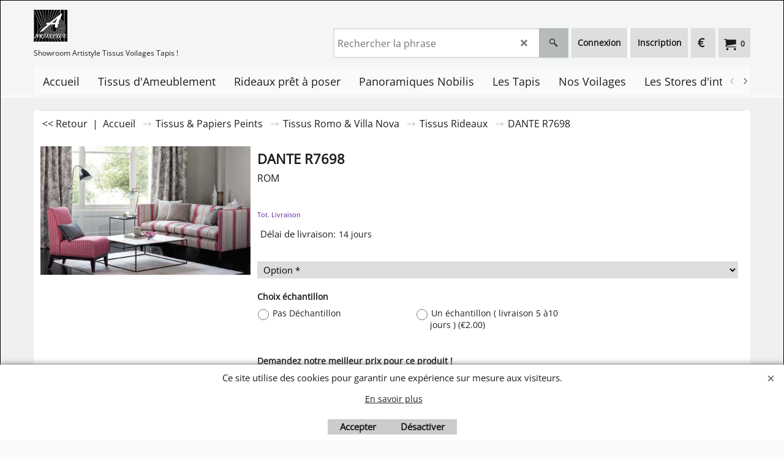

--- FILE ---
content_type: text/html
request_url: https://www.artistyle.net/contents/fr/d-33.html
body_size: 598
content:
<ul class="idx2List"><li class="GC32"><a id="idx2D-2" class="idx2" href="../../index.html" title=""><span>Accueil </span></a></li><li class="GC32"><a id="idx2D7022" class="idx2" href="d7022.html" title="Plus de 10000 références en magasin !"><span>Tissus d&#39;Ameublement </span></a></li><li class="GC32"><a id="idx2D14142" class="idx2" href="d14142.html" title=""><span>Rideaux prêt à poser </span></a><ul><li class="GC34"><a id="idx2SubD14143" class="idx2Sub" href="d14143.html" title=""><img src="../media/trans.gif" data-echo="../media/k_01.PNG" id="ID14143" name="ID14143" border="0" alt="" title="" width="300" height="171" /><span>Prêt à poser tissu Occultant </span></a></li><li class="GC34"><a id="idx2SubD14144" class="idx2Sub" href="d14144.html" title=""><img src="../media/trans.gif" data-echo="../media/k_Capture.PNG" id="ID14144" name="ID14144" border="0" alt="" title="" width="451" height="114" /><span>Prêt à poser Thermique Acoustique obscurcissant</span></a></li><li class="GC34"><a id="idx2SubD14145" class="idx2Sub" href="d14145.html" title=""><img src="../media/trans.gif" data-echo="../media/k_09.jpg" id="ID14145" name="ID14145" border="0" alt="" title="" width="2000" height="2000" /><span>Prêt à poser tissus tissés en France </span></a></li><li class="GC34"><a id="idx2SubD14146" class="idx2Sub" href="d14146.html" title=""><img src="../media/trans.gif" data-echo="../media/k_07.jpg" id="ID14146" name="ID14146" border="0" alt="" title="" width="900" height="720" /><span>Prêt à poser tissus de décoration </span></a></li></ul></li><li class="GC32"><a id="idx2D14141" class="idx2" href="d14141.html" title=""><span>Panoramiques Nobilis </span></a></li><li class="GC32"><a id="idx2D7045" class="idx2" href="d7045.html" title="Découvrez nos plus grandes marques !"><span>Les Tapis</span></a></li><li class="GC32"><a id="idx2D14139" class="idx2" href="d14139.html" title=""><span>Nos Voilages</span></a></li><li class="GC32"><a id="idx2D14140" class="idx2" href="d14140.html" title=""><span>Les Stores d&#39;intérieur</span></a></li><li class="GC32"><a id="idx2D7001" class="idx2" href="d7001.html" title="Passer une commande est chose simple "><span>Infos pratiques</span></a><ul><li class="GC34"><a id="idx2SubD7017" class="idx2Sub" href="d7017.html" title="Test martindale de quoi parle t&#39;ont"><img src="../media/trans.gif" data-echo="../media/k_choisirsontissu3-compressor---Copie.jpg" id="ID7017" name="ID7017" border="0" alt="Test martindale de quoi parle t&#39;ont" title="Test martindale de quoi parle t&#39;ont" width="363" height="245" /><span>Infos Tissus </span></a></li><li class="GC34"><a id="idx2SubD14135" class="idx2Sub" href="d14135.html" title=""><img src="../media/trans.gif" data-echo="../media/k_livraison-a-domicile-1625646082.jpg" id="ID14135" name="ID14135" border="0" alt="" title="" width="1500" height="844" /><span>Frais d&#39;expédition</span></a></li></ul></li></ul>

--- FILE ---
content_type: text/css
request_url: https://www.artistyle.net/contents/styles/website.css?lmd=45679.752940
body_size: 10493
content:
/* The following colour values are populated automatically by the 'Customize design' mode. If modifying manually, mapping.xml also needs to be updated accordingly */
.GC1{background-color:#ffffff;color:#1c1c1c;border-color:transparent;}
.GC2{color:#1c1c1c;border-color:transparent;background-color:#ffffff;}
.GC3{color:#1c1c1c;background-color:#CBC8CA;border-color:transparent;}
.GC4,.GC4 a,a .GC4{background-color:#ffffff;border-color:#dedede;color:#1c1c1c;}
.GC5,.GC5 a,a .GC5{background-color:#F0F0F1;color:#1c1c1c;border-color:transparent;}
.GC6,.GC6 a,a .GC6{background-color:#ffffff;border-color:#dedede;color:#1c1c1c;}
.GC7{border-color:#FAFAF8;color:#d4d4d4;}
.GC8,.GC8 a,a .GC8{border-color:#B6B6BB;color:#ffffff;}
.GC9,.GC9 a,a .GC9{background-color:#F0F0F1;border-color:#B6B6BB;color:#1c1c1c;}
.GC10,.GC10 a,a .GC10{background-color:#B6B6BB;border-color:#dedede;color:#1c1c1c;}
.GC11{color:#1c1c1c;border-color:transparent;}
.GC12{color:#1c1c1c;border-color:transparent;}
.GC13,.GC13 a,a .GC13{border-color:#B6BBB9;color:#1c1c1c;background-color:#dedede;}
.GC14,.GC14 a,a .GC14{background-color:#F0F0F1;color:#1c1c1c;border-color:#B6BBB9;}
.GC15,.GC15 a,a .GC15{background-color:#F0F0F1;border-color:#F0F0F1;color:#1c1c1c;}
.GC16{color:#1c1c1c;background-color:#ffffff;border-color:transparent;}
.GC17{color:#1c1c1c;border-color:transparent;}
.GC18{color:#1c1c1c;border-color:transparent;}
.GC19{color:#1c1c1c;border-color:transparent;background-color:#f3f5f6;}
.GC20{color:#1c1c1c;border-color:transparent;}
.GC21{color:#d4d4d4;border-color:transparent;background-color:#f3940d;}
.GC22{color:#1c1c1c;background-color:#ffffff;border-color:transparent;}
.GC23{border-color:#000000;color:#1c1c1c;}
.GC24{background-color:#ffffff;border-color:#B6B6BB;color:#1c1c1c;}
.GC25{color:#1c1c1c;border-color:transparent;background-color:#ececdf;}
.GC26{background-color:#f3f5f6;border-color:#ececdf;color:#1c1c1c;}
.GC27{background-color:#FAFAF8;border-color:#B6BBB9;color:#1c1c1c;}
.GC28,.GC28 a,a .GC28{border-color:#FAFAF8;color:#1c1c1c;background-color:#B6B6BB;}
.GC29,.GC29 a,a .GC29{border-color:#ececdf;color:#1c1c1c;background-color:#f3f5f6;}
.GC30,.GC30 a,a .GC30{color:#1c1c1c;border-color:#CBC8CA;background-color:#F0F0F1;}
.GC31,.GC31 a,a .GC31{background-color:#B6B6BB;color:#1c1c1c;border-color:#ececdf;}
.GC32,.GC32 a,a .GC32{border-color:#F0F0F1;color:#1c1c1c;}
.GC33,.GC33 a,a .GC33{border-color:#dedede;color:#1c1c1c;background-color:#B6B6BB;}
.GC34,.GC34 a,a .GC34{border-color:#CBC8CA;color:#1c1c1c;background-color:#f3f5f6;}
.GC35,.GC35 a,a .GC35{background-color:#B6B6BB;border-color:#ececdf;color:#000000;}
.GC36{color:#1c1c1c;border-color:transparent;background-color:#dedede;}
.GC37{color:#1c1c1c;border-color:transparent;}
.GC38{color:#1c1c1c;border-color:#000000;background-color:#F0F0F1;}
.GC39{color:#1c1c1c;border-color:transparent;background-color:#FAFAF8;}
.GC40{color:#1c1c1c;border-color:#dedede;background-color:#FAFAF8;}
.GC41{background-color:#FAFAF8;color:#1c1c1c;border-color:transparent;}
.GC42{color:#1c1c1c;border-color:transparent;}
.GC43,.GC43 a,a .GC43{background-color:#ffffff;border-color:transparent;color:#1c1c1c;}
.GC44,.GC44 a,a .GC44{color:#1c1c1c;background-color:#F0F0F1;border-color:transparent;}
.GC45,.GC45 a,a .GC45{background-color:#B6BBB9;color:#1c1c1c;border-color:transparent;}
.GC46{border-color:transparent;}
.GC47{background-color:#B6BBB9;border-color:#ffffff;color:#1c1c1c;}
.GC48,.GC48 a,a .GC48{background-color:#B6BBB9;border-color:#B6BBB9;color:#1c1c1c;}
.GC49,.GC49 a,a .GC49{border-color:#dedede;color:#1c1c1c;background-color:#CBC8CA;}
.GC50{color:#1c1c1c;border-color:#B6BBB9;}
.GC51{background-color:#dedede;color:#1c1c1c;border-color:transparent;}
.GC52{color:#EC006c;border-color:transparent;}
.GC53{color:#1c1c1c;border-color:transparent;}
.GC54{color:#1c1c1c;border-color:transparent;}
.GC55{color:#1c1c1c;border-color:transparent;}
.GC56{color:#EC006c;border-color:transparent;}
.GC57{background-color:#ffffff;color:#1c1c1c;border-color:#B6BBB9;}
.GC58{background-color:#F0F0F1;color:#1c1c1c;border-color:#B6BBB9;}
.GC59{background-color:#F0F0F1;color:#1c1c1c;border-color:#B6BBB9;}
.GC60{color:#1c1c1c;border-color:#ececdf;background-color:#ffffff;}
.GC61{color:#1c1c1c;border-color:transparent;}
.GC62{color:#000000;border-color:#B6B6BB;}
.GC63,.GC63 a,a .GC63{background-color:#FAFAF8;color:#1c1c1c;border-color:#CBC8CA;}
.GC64,.GC64 a,a .GC64{background-color:#CBC8CA;color:#1c1c1c;border-color:#CBC8CA;}
.GC65{color:#1c1c1c;border-color:#ffffff;}
.GC66{color:#1c1c1c;border-color:transparent;}
.GC67{color:#1c1c1c;border-color:transparent;}
.GC68{color:#000000;border-color:transparent;}
.GC69{color:#1c1c1c;border-color:transparent;}
.GC70{color:#1c1c1c;border-color:transparent;}
.GC71{color:#d4d4d4;border-color:transparent;background-color:#f3940d;}
.GC72{color:#1c1c1c;border-color:#FAFAF8;}
.GC73{border-color:transparent;}
.GC74{border-color:transparent;}
.GC75{border-color:#dedede;color:#1c1c1c;}
.GC76{border-color:transparent;}
.GC77{border-color:transparent;}
.GC78{border-color:transparent;}
.GC79{border-color:transparent;background-color:#FAFAF8;color:#1c1c1c;}
.GC80{border-color:transparent;}
.GC81{border-color:transparent;}
.GC82{border-color:transparent;}
.GC83{border-color:transparent;}
.GC84{border-color:transparent;}
.GC85{border-color:transparent;}
.GC86{border-color:transparent;background-color:#dedede;}
.GC87{border-color:transparent;color:#1c1c1c;background-color:#B6BBB9;}
.GC88{border-color:transparent;}
.GC89{border-color:transparent;background-color:#f3f5f6;}
.GC90{border-color:transparent;}
.GC91,.GC91 a,a .GC91{border-color:#B6BBB9;color:#1c1c1c;background-color:#B6BBB9;}
.GC92,.GC92 a,a .GC92{background-color:#F0F0F1;border-color:#F0F0F1;color:#1c1c1c;}

html /* scrollbars */{}
html body, div, p, td, input, select /* font */{font-family:'Open Sans', sans-serif , Arial, Helvetica, Tahoma;}
a{text-decoration:none;color:#571F9c;}
/* **** END: Base system colour styles and declarations **** */

/* ** BEGIN: Primary declarations ** */
* {margin:0;padding:0;} /* Forces all elements to default */
html {font-size:16px;text-align:center;}
body {font-size:100%;background-image: none;}
/* ** BEGIN: Website width and height ** */
	#WebSite, #WebSiteHeader {min-width:1500px;}
	#WebSiteContent, #WebSiteFooter {min-width:1170px;max-width:1500px;}
	#WebSiteHeaderInner, #DesignImage1, #DesignImage2 {min-width:1500px;max-width:1500px;}
	#PageLinkBoxWrapper {max-width:1500px;}
	/* Sum of the following elements width must equal WebSite width. Check other values further down this file for other elements which my be affected by these settings. */
	#Content {min-width:1500px;max-width:1500px;}
	/* Minimum website height */
	#WebSite, #SideBar_L, #WebSiteContent, #Content {min-height:500px;}
	/* ** END: Website width and height ** */
p {margin:0 0 .75em 0;}
ul, ol {clear:left;margin:0 0 0.5em 2.5em;}
li ul, li ol {margin-bottom:.25em;}
object {display:block;}
table[align=center] {margin:0 auto;}

/* site-wide common look */
.sf-corner {border-radius:0!important;}
.sf-button {}
.sf-button-glass {}
.ThemeVersion-11 .Product, .ThemeVersion-11 .Product .ProductMoreDetails, .ThemeVersion-11 .AddToBasketButton , .ThemeVersion-11 .FavoritesButton, .ThemeVersion-11 .ProductDetailsNav li, .ThemeVersion-11 #ProductDetailsNav li {border-radius:0;}
input[type=text], input.TextInput, input.ListBox, input.Button, select, textarea {border-radius:0!important;border-width:1px;border-style:solid;border-color:inherit;min-height:24px;}
div.header.mobile .sf-dropshadow {box-shadow:none;}
.sf-gradient {}
.ellipsis, .ellipsis > p {overflow:hidden;text-overflow:ellipsis;white-space:nowrap;}
abbr, acronym {border-width:0;border-bottom-width:1px;border-bottom-style:dotted;}
input[type=checkbox], input[type=radio] {background-color:transparent;width:22px;height:22px;line-height:22px;}
input[type=button], input[type=submit], input[type=reset] {cursor:pointer;}
input[type=text], input.TextInput, select {padding:2px 0 2px 5px;}
textarea {padding:5px;}
.ImgLink {cursor:pointer;}
/* Drop-shadow effects */
#sfLightBox {-moz-box-shadow: 0px 0px 10px #000000;-webkit-box-shadow: 0px 0px 10px #000000;box-shadow: 0px 0px 10px #000000;}
#sfAddDiv, #MiniCartTotalContents, #MiniCartTotalDrawer {-moz-box-shadow: 3px 3px 5px #666666;-webkit-box-shadow: 3px 3px 5px #666666;box-shadow: 3px 3px 5px #666666;}
/* site-wide common look */

#SideBar_L {display:table-cell;vertical-align:top;float:left;min-width:0;box-sizing:border-box; width: 200px;}
#SideBar_L:empty {display:none;}
#SideBar_R {display:table-cell;vertical-align:top;float:right;min-width:0;}
#SideBar_R:empty {display:none;}
#PageContainer11{width: 100%;}
#SideBar_L + #PageContainer11 {float:none; width: calc(100% - 200px); }
#SideBar_R + #PageContainer11 {float:none; width: calc(100% - 200px); }


#WebSite{position:relative;margin:0 auto;text-align:left;border-width:1px;border-style:solid;overflow:hidden;background-image:none;min-width:1500px;min-height:500px;font-size:1em;}
#WebSiteHeader{position:relative;height:auto;text-align:left;border:0;padding:0;}
#WebSiteHeaderInner{margin:0 auto;}
#WebSiteContent{position:relative;margin:20px auto 0;}
#Container1 {margin-bottom:2px;}
#Content{position:relative;margin:0 auto;padding:0 10px;text-align:left;line-height:150%;display:block;padding-bottom: 2px;box-sizing:border-box;background-image: none;}
#FooterClearance{position:relative;clear:both;height:0px;overflow:hidden;}
#FooterClearance span {display:none;}
#WebSiteFooter{position:relative;text-align:center;font-size:0.75em;font-weight:normal;font-style:normal;margin:0 auto;padding:0 10px;box-sizing:border-box;}
.ddSitemapLink{position:static;}
/* ** END: Primary declarations ** */

#CompanyImage{display:block;}
#CompanyImage img{display:block;}
#CompanyImage.smaller{width:300px;height:auto;}
#CompanyImage + #Index1-spacer{margin:30px 0 0 0;}
#DesignImage1 > div:first-child + #Index1-spacer {margin:50px 0 0 0;}
#SiteHeadingContainer {
	float: none;
	width: 100%;
	display: table;
	vertical-align: middle;
	height: 48px;
}
#SiteHeading {font-size:1.125em;background-color:transparent;font-weight:bold;font-style:normal;margin:0; line-height: 21px;max-width: 100%; text-overflow: ellipsis; overflow: hidden;white-space: nowrap;padding-right: 5px; box-sizing: border-box;display: table-cell;
vertical-align: middle;}
#SiteSlogan{float:left;clear:left;font-weight:normal;font-size:0.75em;z-index:2;font-style:normal;margin:10px 0 0px 0; display: inline-block; vertical-align: middle; width: 100%; text-align: left;text-overflow: ellipsis; overflow: hidden; white-space: nowrap;}
#AppLogo{text-align:center;margin:0 auto;padding:10px;width: 70px; height:20px;background:url(../media/ShopFactory-powered.png);margin-bottom: 15px; margin-top: 15px;
         padding: 0 !important; background-position:0% 0%;color: transparent;background-image:none;} /* Application logo */
#AppLogo:hover{background-position: center bottom;background-image:none;} /* Application logo */
#AppLogo:hover{background-position: center bottom;}
#LinkSF {margin:0 auto ! important;} /* Centers application logo */
#LinkSF a, #LinkSF span{color: transparent !important;}
span#LinkSF{background: none !important;}
.title-wrapper {float: left;clear: left;width: 243px;margin: 15px 0;}
.site-slogan{height: 50px !important;}
.bar-3{position: absolute;left: -100%; right: -100%;height: 50px;top: 0;z-index: -1;}
#DesignImage2 button svg {
	display: block !important;
}
#Index1-spacer {position:relative;z-index:0;float:left;width:100%;}
#Index1{position:relative;max-width:100%;height:40px;z-index:99;display:inline-block;}
#idx1Sentinel{display:none;}
.idx1List {width:1000%;height:100%;display:block;margin:0;}
.idx1List ul {margin:0;}
.idx1List > li {display:inline-block;float:left;height:100%!important;border-top-width:0px;border-bottom-width:0px;border-right-width:0px;}
.idx1List > li > a {position:relative;padding:0 10px;background-color:inherit;color:inherit;height:100%;display:block;vertical-align:middle;}
.idx1List > li > a > span {position:relative;display:block;}
.idx1List > li > a > span + i {font-size:0.8em;display:block;right:4px;opacity:0.75;}
.idx1List .idx1Sub {font-size:1.2em;line-height:1.5em!important;}
.idx1List .idx1SubMouseover {font-size:1.2em;line-height:1.5em!important;}
.idx1 {font-size:1.25em;}
.idx1Mouseover {font-size:1.25em;}
.idx1Sub {font-size:1.1em;}
.idx1SubMouseover {font-size:1.1em;}

.index2-wrapp{float: left; position: relative; margin: 0; width: 100%;}
#Index2{left:0;top:0;height:45px;z-index:100000;overflow-x:hidden;float:right;margin:0;}
#idx2Sentinel{display:none;}
.idx2List {width:auto;height:100%;display:block;margin:0;}
.idx2List ul {margin:0;}
.idx2List > li {display:inline-block;float:left;height:100%;}
.idx2List > li > a {position:relative;padding:0 15px;background-color:inherit;color:inherit;height:100%;display:block;vertical-align:middle;}
.idx2List > li > a > span {position:relative;display:block; }
.idx2List > li > a > span + i {font-size:0.8em;display:block;right:4px;opacity:0.75;}
.idx2List > li:last-child span{border: none; padding: 0;}
.idx2List .idx2Sub {font-size:0.9em;line-height:1.5em!important;}
.idx2List .idx2SubMouseover {font-size:0.9em;line-height:1.5em!important;}
.idx2 {font-size:0.9em;}
.idx2Mouseover {font-size:0.9em;}
.idx2Sub {font-size:1.1em;}
.idx2SubMouseover {font-size:1.1em;}


#idxSubpageNavigation {font-size:.88em;}

/* ** BEGIN: Other Design Images ** */
#DesignImage1{position:relative;top:0;padding:0;background-position:0% 0%;height: auto; float: none;box-sizing: border-box;z-index: 9999; border-top-style: solid; border-top-width: 0;border-bottom-style: solid; border-bottom-width: 0;display: inline-block;background-image: none;}
#DesignImage2{top:0;margin:0 0 20px 0;border: 0; max-width:100% !important;}
#DesignImage2.inner-main_banner {
	top: 0;
	margin: 0 0 20px 0;
	border: 0;
	height: 500px;
	background-color: transparent;
	-webkit-transition: all .5s;
	-moz-transition: all .5s;
	transition: all .5s;
	float: left;
	width: 100% !important;
	z-index: 1;
	position: relative;
}
#Index2-spacer {
    position: relative;
    left: 0;
    top: 0;
    height: auto;
    width: 100%;
    clear: both;
    border-bottom-style: solid;
    border-bottom-width: 0px;
    float: left;
	right: 0;
}
.top-designbar{display:block;position:absolute !important;height:100%;left:-100vw !important;right:-100vw !important;z-index:-1;-webkit-transform:translateZ(0);top:0; width: auto !important; top: 0;border-top-style: solid; border-top-width: 0;border-bottom-style: solid; border-bottom-width: 0;}
.Index2Bar{display:block;position:absolute !important;height:100%;left:-100% !important;right:-100% !important;-webkit-transform:translateZ(0);top:0; width: auto !important; border-bottom-style: solid; border-bottom-width: 0;background-image: none;}
#DesignBar1{background-position:center center;background-image: none;}
#Index2Bar{background-image: none;}
#Index1Bar{background-image: none;}
.DesignImage1{}
.design3Wrapp{float: right;width: auto;height: 42px;border-bottom-left-radius: 5px; border-bottom-right-radius: 5px; padding: 0 5px;position:absolute;z-index: 1;right: 0;}
.designImageHeight{margin-bottom: 50px;float:left;}
/*#DesignImg4{background-image: url(../media/sf-darken.png);}*/
/* ** END: Other Design Images ** */

/* ** BEGIN: ObjectFragments ** */
#Login{padding:0;margin-left: 5px;text-align:center;position: relative;z-index:1;width: auto;float:right;height: 48px;font-size: 0.9375em;box-sizing:border-box; padding: 0 10px;}
#Login a {background:transparent; text-decoration: none; font-size: 0.9em; font-weight: normal !important; padding: 0px 0; display: inline-block;
line-height: 48px;
height: 48px;}

#SwitchLang{float:right;z-index:999;font-size:0.75em;line-height:48px;cursor:pointer; position: relative; top: 0px; right: 0; padding: 0; height: 48px; box-sizing: border-box;margin-left: 5px;border-width: 1px;border-style: solid; }
#SwitchLang .SwitchLangOuter {display:block;text-align:center;height:32px; background: transparent;}
#SwitchLang [class*=icon-] {width:26px;line-height:48px;display:inline-block;float:right;max-height: 48px;margin-left: -12px;background: transparent;}
#SwitchLang .SwitchLangName {padding:0 2px 0 7px; top:0px; position:relative; color: transparent; width: 20px;height: 32px; line-height: 33px;padding-top: 2px;box-sizing: border-box;}
#SwitchLang .SwitchLangName img {border:1px solid #ffffff;}
#SwitchLang:hover .SwitchLangInner, #SwitchLang.over .SwitchLangInner {display:block;margin:0px;}
#SwitchLang .SwitchLangInner {display:none;clear:both;position: absolute;right: 0;white-space: nowrap;}
#SwitchLang .SwitchLangInner a {display:block;border-top:1px dotted;padding:1px 2px;height: 25px;line-height: 25px;}
#SwitchLang .SwitchLangInner a img {border:1px solid #ffffff;}

#PageImage{border-width: 5px;}
.PageImage img{display: block}


#MiniCart {position:relative;float:right;line-height:48px;z-index:55;display:block;right:0;font-size:1em;top:0px; height:48px;padding:1px 7px 7px 0;box-sizing:border-box;margin-left: 5px; border-width: 1px; border-style: solid; }
#MiniCartTotal {text-align:center;}
.MiniCartLink {height:30px;}
#MiniCartTotal .MiniCartInner {display:block;}
#MiniCartTotal .MiniCartDesignImage1 {padding:0px;width:36px;height:100%;display:inline-block;line-height:48px;float:left;border-top-right-radius:0;border-bottom-right-radius:0; font-size: 1.25em; background: transparent;}
#MiniCartTotal .MiniCartTotalItemsQuantity {padding:0;left:-1px;font-size:0.75em;font-weight:bold;display:inline-block;top:0px;line-height:48px;float:left;position:relative;background: transparent;}
#Login a:first-child {
    border-right: 5px solid #fff;
    padding-right: 10px;
}

#Search{position:relative;right:0;float:right;z-index:700;display:block; width: auto;height: 45px; margin-left: 5px; border-width: 2px; border-style: solid;top: 0px;}
#Search .SearchButton {width: 48px;display: block;text-align: center;margin: 0;line-height: 48px;display: inline-block;float: left;height: 48px;}
#Search .SearchButtonAdvanced {border-left: 1px solid #285770;}
#Search [class*=" icon-"] {font-size:14px;}
#Search .SearchTextField {float: left;width: 100%;margin: 0 14px;padding: 0 5px;margin: 0;font-size: 1.0em;height: 45px;text-align: left;border: none;min-height: 45px;box-sizing: border-box;}
#search-wrapp span {position: absolute; right: -2px;top: -2px;}
.search-icon-new{position: relative; top: 0; width: 50px; float: right; height: 30px; right: 0;text-align: center;line-height: 30px; cursor: pointer; padding: 0; box-sizing: border-box;margin: -5px 0 0;}
.search-icon-new i{padding: 0; float: left; height: 30px; width: 50px; line-height: 30px;border-radius: 0;}
.search-wrapper-new {position: relative;float: right;width: 450px;right: 0;top: 0;z-index: 999;height: 45px;padding: 0;box-sizing: border-box;margin-top: 0;max-width: 100%;}
.search-close{width: 50px; height: 30px; right: 0; top: 0; z-index: 999999; cursor: pointer; display: none; line-height: 57px; position: fixed;}

.top_wrap_head {float: left;width: 100%;position: relative;min-height: 80px;}
.wrap_bottom {position: absolute;right: 0;bottom: 0;padding-bottom: 15px;}

.top-right{float: right; width: 100%; position: relative;margin-top: 0; }
.top-middle {
    float: right;
    width: auto;
    position: relative;
/*
    -webkit-transform: translateY(-50%);
    -ms-transform: translateY(-50%);
    transform: translateY(-50%);
*/
}
.left_mini_col {
    float: right;
    width: auto;
    position: relative;
/*
    -webkit-transform: translateY(-50%);
    -ms-transform: translateY(-50%);
    transform: translateY(-50%);
*/
}

#ProductMediaShare{text-align: center; margin: 20px 0 0;}
#ProductMediaShare .media-share {margin:0;position: relative; z-index: 1;}
#ProductMediaShare .media-share li {display:inline-block;}
#ProductMediaShare .media-share li a[class^=icon-] {display:inline-block;font-size:1.5em;font-style:normal;text-decoration:none;padding:10px;margin:0 5px 0 0;width:20px;height:20px;text-align:center;}
#ProductMediaShare .media-share li a[class^=icon-facebook] {background-color:#3C5897;}
#ProductMediaShare .media-share li a[class^=icon-twitter] {background-color:#00ADEC;}
#ProductMediaShare .media-share li a[class^=icon-google-plus] {background-color:#DD4C39;}
#ProductMediaShare .media-share li a[class^=icon-linkedin] {background-color:#019FE0;}
/* ** END: ObjectFragments ** */


.WebSiteFootnote {text-align:center;}
.ResellerLogOutIcon {width:70px;margin:0;padding:0;border-width:1px;border-style:solid;}
.ResellerLogInIcon {margin-top:3px;padding:0;}
.SignUp {font-family:inherit;font-weight:bold;text-align:center;}
.Index1Bar{display:block;position:absolute;height:40px;left:-100vw;right:-100vw;-webkit-transform:translateZ(0);}
.website-html-bottom{float:left;width: 100%;height: auto;}
.sitemap-bot{width: 200px; margin: 0 auto; position: relative;}

.pageLink3Design{display:block;position:absolute;height:100%;left:-100vw;right:-100vw;z-index:0;-webkit-transform:translateZ(0);top:0;  }
#pageLink3Design{border-top-width: 1px; border-top-style: solid;background-image: none;}
.customnavDesign{display:block;position:absolute;height:100%;left:-100vw;right:-100vw;z-index:0;-webkit-transform:translateZ(0);top:0;padding-bottom: 1px;  }

/* ** START: HTML code snippets ** */
.WebsiteLinkBoxTop {margin:0; float: left; width:40%; font-size: 0.8125em; box-sizing: border-box;position: relative;text-align:left;}
.WebsiteLinkBoxTop h1{font-weight: bold; font-size: 14px; padding-bottom: 10px;line-height: 1 !important;}
.WebsiteLinkBoxTop p{padding-bottom: 15px;}
.WebsiteLinkBoxBottom {margin:0;box-sizing:border-box;position:relative;text-align:left;}
.WebsiteLinkBoxBottom h1{font-weight: bold; font-size: 14px; padding-bottom: 10px;margin: 0;}
.WebsiteLinkBoxBottom p{ padding-bottom: 15px;}

.IndexCodeSnippetTop {margin:0;text-align:right;float: right; width: 25%; margin-top: 12px;position: relative; z-index: 5;}
.IndexCodeSnippetBottom {margin:0;text-align:center;}
.PageHTMLCodeTop {padding:5px 0;float: left; width: 100%;box-sizing: border-box;text-align: left; font: bold 16px 'Open Sans', sans-serif , Arial, Helvetica, Tahoma !important; background-size: initial !important;}
.PageHTMLCodeTop h1{font-size: 1em;}
.PageHTMLCodeBottom {box-sizing: border-box;clear: both;}
.PageHTMLCodeBottom h1{font-size: 1em;}
.PageCodeSnippetArea1 {clear: both;padding:15px 0; width: 100%;box-sizing: border-box; font-weight: bold;
position: relative; z-index: 1;clear: both; margin: 0 !important; background-size: initial !important;}
.PageCodeSnippetArea1 h1{font-size: 1em;}
.PageCodeSnippetArea2 {padding:0 0 20px; width: 100%;box-sizing: border-box; font-weight: bold; position: relative; z-index: 1;clear: both; margin: 0 !important; background-size: initial !important;}
.PageCodeSnippetArea2 h1{font-size: 1em; }
/* ** END: HTML code snippets ** */

/* ** START THEME OVER-RIDING STYLES FOR PAGE AND PRODUCT ** */
/* Control background-position */
.PageLinkBox, .Product, .ProductCrossPromotion {background-position:top;}


.CustomNavWrapper {padding:40px 0;margin-bottom:0;position:relative;width:100%;box-sizing:border-box;font-size:1.5em;}
.CustomNav.col {margin:0;padding:0 0 0 0;text-align:left;max-width:20%;width: 20%;box-sizing: border-box;position: relative;}
.CustomNav:first-child {padding-left:0;}
.CustomNav:last-child {padding-right:0;}
.CustomNavBox {padding:0 0 10px 0;float: left; width: 100%;}
.CustomNavBox:last-child {padding-bottom:0;}
.CustomNav a {display:block;clear:both;position:relative;background: transparent;}
.CustomNav a > img {width:50px;height:auto;margin:0 5px 0 0;top:0;float: left;}
.CustomNav a > img + .CustomNavInfo {text-align:left;display:inline-block; float: left;}
.CustomNavTitle {font-size:0.9em;line-height:1.2em; }
.CustomNavIntroduction {font-size:.8em;line-height:1.3em;}
.CustomNav .CustomNavHeading{font-weight: bold; font-size:1em;}

.CustomNav.nav1{padding-right: 25px; box-sizing: border-box;}
.CustomNav.nav2{padding-right: 25px; box-sizing: border-box;}
.CustomNav.nav2 a > img + .CustomNavInfo{
    float: right; width: 75%;
}

.contentNav{margin-top: 25px; margin-bottom: 10px; float: left; width: 100%;}
.contentNav a > img{position: relative; left: 0; margin: 0; width: auto; max-width: 100%; height: auto;}
.contentNav .CustomNavBox{float: left; width: 240px; padding: 0 5px 10px; padding-bottom: 25px; box-sizing: border-box;}
.contentNav .CustomNavTitle{font-size: 1.0625em;  }

.CustomNav.navLeft{float: left; width: 50%;margin-bottom: 20px;}
.CustomNav.navLeft a > img{max-width: 100%; width: auto; height: auto;}
.CustomNav.navLeft .CustomNavTitle{ font-size: 1em;}

.fullwidthRow{float: left; width: 100%;}
.fullwidthRow .instagramBox{float: left; width: 25%;margin-top: 33px;padding-left: 20px; box-sizing: border-box;}
.fullwidthRow .instagramBox .sbi_item{float: left; width: 29%; padding: 0 5px 5px 0; box-sizing: border-box;}
.fullwidthRow .instagramBox .sbi_item img{width: 100%; border: 0; display: block;}

.fullwidthRow .connect_main{float: left; width: 25%;margin-top: 20px;}
.fullwidthRow .connect_main h2{float:left;background-position:3px 1px;background-repeat:no-repeat;font-size:16px;font-weight:bold;padding-left:15px;text-transform:uppercase;margin:0;}
.fullwidthRow .connect_main img{max-width: 100%; height: auto; border: 0;}

#GalleryBoxTop{text-align:right;}
#TopBarDesign{text-align:left;background-image:none;}
.CustomNav.rightlinks{width: 100%;max-width: 100%;}

.TopBar{width:100%;height:auto;position:relative;z-index:999;float:left;}
.TopBarDesign{display:block;position:absolute !important;height:100%;left:-100% !important;right:-100% !important;-webkit-transform:translateZ(0);top:0; width: auto !important;box-shadow: #dedede 0 2px 4px;z-index: 0;background-image: none;}
.TopBar .gallery-box2{width: 100%;clear:both;overflow:hidden;height:30px;display:inline-block;position: relative;top: 3px;}
.TopBar .gallery-box{clear:both;overflow:hidden;height:50px;display:inline-block;}
.TopBar .gallery-box.flickity-enabled{height:50px;display:block;}
.TopBar .gallery-action{position:absolute;top:50% !important;margin-top:-20px;z-index:9;padding:10px;font-size:18px;cursor:pointer;border-radius:50%;-moz-border-radius:50%;-webkit-border-radius:50%;-o-border-radius:50%;opacity:0.7;filter:alpha(opacity=70);-moz-user-select:none;-webkit-user-select:none;-ms-user-select:none;}
.TopBar .gallery-action.icon-arrow-left3{left:20px;}
.TopBar .gallery-action.icon-arrow-right3{right:25px;}
.TopBar .CustomNav {position:relative;font-size:0.9em;margin:0;float:left;width:100%;height:100%;max-height:50px;box-sizing:border-box;text-align:left;}
.TopBar .CustomNav .CustomNavBox {float:left;display:inline-block;width:auto;height:100%;padding-left: 10px;padding-right:10px;}
.TopBar .CustomNav a:first-child .CustomNavBox{padding-left:0px;}
.TopBar .CustomNav a:last-child .CustomNavBox{padding-right:0px;}
.TopBar .CustomNav a {line-height:normal;width:auto;height:100%;position:relative;box-sizing:border-box;display:inline-block;clear:none; text-align: left; cursor: default;}
.TopBar .CustomNav a:last-child{margin-right:0;}
.TopBar .CustomNav a .CustomNavInfo{position:relative;top:50%;-ms-transform:translateY(-50%);-moz-transform:translateY(-50%);-webkit-transform:translateY(-50%);transform:translateY(-50%);}
.TopBar .CustomNav a img{width:auto;max-height:30px;display:inline-block;float:left;margin-right:5px;}
.TopBar .CustomNav a img + .CustomNavInfo {float:left;}
.TopBar .CustomNav.col{border:0 !important;width:auto !important;}
.TopBar .CustomNavTitle{padding-bottom:0;text-align:left;}
.TopBar .CustomNavHeading{position:relative;top:50%;-moz-transform:translateY(-50%);-webkit-transform:translateY(-50%);transform:translateY(-50%);}
.mobile.header .TopBar {padding:0 10px;}
.mobile.header .TopBar + .utils {float:left;width:100%;box-sizing:border-box;}

.footerNav{}
.footerNav .CustomNavBox a{border-bottom: solid 1px #fff; padding-bottom: 5px;}
.footerNav .CustomNavBox{padding-bottom: 5px;}

.Banner {width:100%;position: relative; left: 0;border: 0;}
.Banner .slide-runner .BannerImage img {position:absolute;}
.Banner .slide-runner .slide-item {height:auto!important;}
.Banner .slide-runner .slide-controls {left:0;bottom:0;width:100%;display:none;position:absolute;background-color:rgba(128,128,128,0.5);}
.Banner .slide-runner .slide-controls td {vertical-align:middle;}
.Banner .slide-runner .slide-controls .slide-desc {line-height:16px;text-align:left;margin:5px;font-size:0.75em;}
.Banner .slide-runner{margin: -1px 0 0;}


.Banner {width:100%;margin:0 auto;position: relative;}
.Banner .slide-runner .slide-item {height:auto!important;}
.Banner .slide-runner .slide-controls {left:0;bottom:0;width:100%;display:none;position:absolute;background-color:rgba(128,128,128,0.5);}
.Banner .slide-runner .slide-controls td {vertical-align:middle;}
.Banner .slide-runner .slide-controls .slide-desc {line-height:16px;text-align:left;margin:5px;font-size:0.75em;}
.Banner .slide-runner{max-height: 450px;}
.Banner .gallery-box{overflow: hidden;clear: both;height: 412px;}
.custom_top_banner .Banner .gallery-box{overflow: hidden;clear:both;height:250px;max-height:250px;}
.Banner .BannerBox{width: 100%;height:100%;overflow: hidden;text-align: center;}
.Banner .gallery-buttons {position: absolute;bottom: 0;right: 0;padding: 10px;width: auto;width: auto!important;display: none;}
.Banner .gallery-buttons .button {display: block;float: left;width: 16px;height: 16px; margin: 0 4px;padding: 0px;cursor: pointer;border-radius: 50%;-moz-border-radius: 50%;-webkit-border-radius: 50%;-o-border-radius: 50%;opacity: 0.6;filter: alpha(opacity=60);-moz-box-shadow: 0px 0px 10px #333;-webkit-box-shadow: 0px 0px 10px #333;box-shadow: 0px 0px 10px #333;}
.Banner .gallery-buttons .button.selected {opacity: 1;filter: alpha(opacity=100);}
.Banner a.BannerImage {
    float: right;
    width: 800px;
    height: 100%;
}
#DesignImage2 {
    max-width: 100% !important;
    margin: auto;
    width: 1500px;
}
.Banner a.BannerImage img{position:relative;height:auto;width:100%;}

.Banner .flickity-prev-next-button{width: 43px; height: 68px;   display: none;background-color: #fff; border-radius: 0;background-image:none;}
.Banner .flickity-prev-next-button{display: block;background-image:none;}
.Banner .flickity-prev-next-button svg{display: none;}
.Banner .flickity-prev-next-button.next{background-position: center -71px;}

#Sidemap #sidemap-close{position:relative;z-index: 999;}

.PageLinkBoxWrapper {position:relative;overflow:hidden;clear:both;margin:0 auto 30px auto;width:100%;}
.PageLinkBoxWrapper .PageLinkBoxImage img {display:block;}
.PageLinkBoxWrapper .gallery-box{clear:both;overflow:hidden;height:310px;}

.PageLinkBoxWrapper .gallery-action{position:absolute;top:50% !important;margin-top: -20px;z-index:9;padding:10px;font-size:18px;cursor:pointer;border-radius:50%;-moz-border-radius:50%;-webkit-border-radius:50%;-o-border-radius:50%;opacity:0.7;filter:alpha(opacity=70);-moz-user-select: none; -webkit-user-select: none; -ms-user-select: none;}

.PageLinkBoxWrapper .gallery-action.icon-arrow-left3{left:20px;}
.PageLinkBoxWrapper .gallery-action.icon-arrow-right3{right:25px;}
.PageLinkBox {overflow:hidden;position:relative;margin-top:10px;}
.PageLinkBox h1,.PageLinkBox h2, .PageLinkBox h3, .PageLinkBox h4, .PageLinkBox h5, .PageLinkBox h6 {margin:0;}
.PageLinkBox .PageLinkBoxLink {display:block;}
.PageLinkBox .PageLinkBoxItem {box-sizing:content-box;float:left;clear:none!important;margin:0 10px 0 0;position:relative;overflow: visible;text-align:left;cursor:pointer;}
.PageLinkBox .PageLinkBoxItem:hover .PageLinkBoxTextsContainer{height:auto;bottom:0;}
.PageLinkBox .PageLinkBoxItem:hover .PageLinkBoxDescription {height:auto;}
.PageLinkBox .PageLinkBoxImage {position:relative;vertical-align:middle;overflow:hidden;margin:0 auto;width:310px;height:310px;}
.PageLinkBox .PageLinkBoxImage img {position:relative;border:0;margin:0 auto;max-height:100%;max-width:100%;display:block;width: auto;}
.PageLinkBox .PageLinkBoxTextsContainer{width:100%;position: relative;bottom:0;padding-bottom:10px;left:0;height:auto;opacity:0;filter:alpha(opacity=80);transition:all 500ms;-ms-transition:all 500ms;-moz-transition:all 500ms;-webkit-transition:all 500ms;-o-transition:all 500ms;
}
.PageLinkBox .PageLinkBoxItem .PageLinkBoxTextsContainer{opacity: 1;}
.PageLinkBox .PageLinkBoxTitle {font-weight: bold;line-height: 1.25em;font-size: 1.2em;word-wrap: break-word;vertical-align: middle;padding: 10px 10px 5px 0px;}
.PageLinkBox .PageLinkBoxDescription{font-size:0.95em;font-weight:normal;line-height:1.25em;word-wrap:break-word;vertical-align:middle;padding:0 0px;height:auto;}

#BannerBottomWrapper{position:relative;clear:both;margin:0 auto 0 0;width:100%; border-top-width: 1px; border-top-style: solid;border: none !important; padding: 20px 0;}
.BannerBottomWrapper {position:relative;clear:both;margin:0 auto;width:100%; border-top-width: 1px; border-top-style: solid;border: none !important;}
.BannerBottomWrapper .gallery-box{clear:both;overflow:hidden;height:250px;}
.BannerBottomWrapper .gallery-action{position:absolute;top:50% !important; margin-top: -20px; z-index:9;padding:10px;font-size:1.125em;cursor:pointer;border-radius:50%;-moz-border-radius:50%;-webkit-border-radius:50%;-o-border-radius:50%;opacity:0.7;filter:alpha(opacity=70);-moz-user-select: none; -webkit-user-select: none; -ms-user-select: none;}
.BannerBottomWrapper .gallery-action.icon-arrow-left3{left:10px;}
.BannerBottomWrapper .gallery-action.icon-arrow-right3{right:10px;}
.BannerBottomWrapper .BannerBottomImage img {display:block;}
.BannerBottom {overflow:hidden;position:relative;z-index: 1;}
.BannerBottom .BannerBottomLink {display:block;}
.BannerBottom .BannerBottomItem {box-sizing:content-box;float:left;clear:none!important;margin:0 16px 0 0;position:relative;overflow:hidden;text-align:left;cursor:pointer; width: 472px;}

.BannerBottom .BannerBottomItem:hover .BannerBottomTextsContainer{height:auto;bottom:0;}
.BannerBottom .BannerBottomItem:hover .BannerBottomDescription {height:auto;}
.BannerBottom .BannerBottomImage {position:relative;vertical-align:middle;overflow:hidden;margin:0 auto;width:472px;height:192px;}
.BannerBottom .BannerBottomImage img {position:relative;border:0;margin:0 auto;max-height:100%;max-width:100%;display:block;width: auto;}
.BannerBottom .BannerBottomTextsContainer{width:100%;position:relative;left:0;bottom: 0;height:auto;opacity:1; padding: 0 10px; box-sizing: border-box;transition: all 0.5s ease-in-out; -webkit-transition: all 0.5s ease-in-out; -moz-transition: all 0.5s ease-in-out;}
.BannerBottom .BannerBottomTitle{font-weight:normal;line-height:1.50em;font-size:0.925em;vertical-align:middle;padding:10px 0 0; }
.BannerBottom .BannerBottomDescription{font-size:0.8125em;font-weight:normal;line-height:1.25em;word-wrap:break-word;vertical-align:middle;padding:0 0 10px;height:auto;overflow: hidden; white-space: nowrap; text-overflow: ellipsis;}

.BannerBottomWrapper .gallery-action.icon-arrow-left3{left:20px;}
.BannerBottomWrapper .gallery-action.icon-arrow-right3{right:25px;}

.BannerInfo {position: absolute;left: 0;display: table;align-items: center;justify-content: center;height: 100%;text-align: center;width: 40%;box-sizing: border-box;}
.BannerInfo #DesignImg4 {display: table-cell;vertical-align: middle;width: 100%;float: left;}

.BannerBox .BannerInfo .BannerTitle{width:auto!important;margin:0 auto;padding:10px;font-size: 3.5em;
font-weight: 400;line-height:1.2em;word-wrap:break-word;border-width:0px;border-style:solid; max-width: 700px;text-align: center;}
.BannerBox .BannerInfo .BannerIntroduction{width:auto!important;margin:0 auto;padding:0 10px 15px 10px;font-size:1.3em;font-weight:normal;line-height:1.5em;word-wrap:break-word;border-width:0px;border-style:solid; max-width: 700px;}


.ellip {display: block;height: 100%;}
.ellip-line {float: left;text-overflow: ellipsis;white-space: nowrap;word-wrap: normal;}
.ellip,.ellip-line {position: relative;overflow: hidden; max-width: 100%;}


.ShopDiscountContainer {position:relative;box-sizing:border-box;text-align:center;z-index: 1;}
.ShopDiscountMessage {font-weight:bold;font-size:1em;padding:1em;position:relative;border-width:1px;border-style:solid;max-width:940px;margin:auto!important;}

/* START: Page splitting */
.NextPreviousLink, .NextPreviousLink a:hover{padding:2px 7px 2px 7px;text-align:center;font-weight:normal;background: transparent; font-size: 0.925em; border-top: solid 1px #ccc;}
.NextPreviousLink table {margin:0 auto;}
#AutoSplitPageBottom, #AutoSplitPageTop {clear:left;text-align:center;margin:10px;}
#AutoSplitPageBottom table.NextPreviousLink {margin:0 auto;font-size:0.8125em;}
span.NextPreviousLink{font-weight:bold; border: 0;}
a.NextPreviousLink, a.NextPreviousLink:hover{ border: 0;}

/* END: Page splitting */

.Breadcrumbs {border-style:solid;border-width:1px;border-left-width:0px;border-right-width:0px;border-bottom-width:0px;font-size:1.12em;padding:10px 0;position:relative;z-index:1;margin-left:0px;float:left;width:100%;}
.breadcrumDesign{display:block;position:absolute;height:100%;z-index:0;-webkit-transform:translateZ(0);top:-1px; background: none; border-width: 1px; border-style: solid; border: none;}
.BreadcrumbsTrail{position: relative; z-index: 1;font-size: 0.9em;padding-left: 0px;}
.idx1Submenu > ul > li {border-bottom:1px solid #d3dae0;margin-bottom:15px;}
.SubpageNavigation-Content > ul li {padding:0 0 15px !important;}
.SubpageNavigation-Content > ul li ul li {padding:0 !important;}
.SubpageNavigation-Content > ul li ul li ul li {padding:0 !important;}
.BreadcrumbsTrail > nobr:not(:last-child) > a{background:url(../media/i_breadcrumbs.png) right center no-repeat transparent;padding-right:22px;margin-right:7px;}
.Breadcrumbs .BreadcrumbsTrail{float:none !important;}
#idxSubpageNavigation {z-index:2 !important;}

/* ** START: product objects ** */
.ProductImage a {background-color:transparent;}
.ProductIcons {position:relative;margin-top:10px;display:table;text-align:left;}
.is-detailed-view ~ #WebSite .ProductIcons {width:calc(100% - 10px - 10px);}
.ProductIcons * {box-sizing:border-box;}
.ProductIcons > * {vertical-align:top;}
.QntyBox {display:table;line-height:38px;vertical-align:middle;overflow:hidden;background-color:Window;color:WindowText;position:relative;min-height:38px;height:100%;}
.QntyBox input {display:table-cell;font-size:1.1em;text-align:center;border:none;min-height:38px;width:30px;position:relative;height:100%;}
.QntyBox > * {vertical-align:top;}
.ProductQuantityUnit {display:table-cell;min-height:38px;padding:0 2px;}
.AddToBasketQnty {border-width:1px;border-style:solid;min-height:40px;height:100%;display:table-cell;vertical-align:middle;min-width:30px;white-space:nowrap;background-color:transparent;}
.ProductIcons .AddToBasketSpacer {display:none;min-width:8px;max-width:8px;content:" ";}
.ProductIcons .AddToBasketQnty ~ .AddToBasketSpacer {display:table-cell!important;float:none!important;}
.ProductIcons .has-favorites ~ .AddToBasketSpacer {display:table-cell!important;float:none!important;}
.ProductIcons .AddToBasketButton {font-size:1em;}
.AddToBasketButton {display:table-cell;width:100%;font-size:1.2em;font-weight:bold;line-height:1;border-style:solid;border-width:1px;min-height:40px;text-align:left;}
.AddToBasketButton .ImgLink {position:relative;min-height:38px;line-height:32px;background-color:transparent;text-align:center;}
.AddToBasketButton .ImgLink span {height:100%;vertical-align:middle;line-height:1.1em;display:inline-block;}
.AddToBasketButton .ImgLink [class^='icon-'] {font-size:1.2em;margin:0 5px 0 -1.2em;}
.FavoritesButton {display:table-cell;font-size:1em;font-weight:bold;line-height:40px;width:40px;min-height:40px;text-align:center;vertical-align:middle;border:none;height:100%;}
.FavoritesButton .ImgLink {min-height:38px;line-height:38px;width:38px;background-color:transparent;}
.FavoritesButton .ImgLink [class^='icon-'] {line-height:38px;display:block;}
.ProductInternationalCatalogNumber{font-size:1em;line-height:1;}
/* ** END: product objects ** */

.icon-enter:before {content:"\e603";}

.footer-2-wrapp{float:left;width: 100%;}

#SwitchCurrency{position: relative;
float: right;
z-index: 55;
display: block;
right: 0;
font-size: 1em;
top: 0;
height: 48px;
padding: 1px 7px 7px 0;
box-sizing: border-box;
margin-left: 5px;
border-width: 1px;
border-style: solid;}
#SwitchCurrency .currencySymbol{padding: 8px 10px;font-weight:bold; float: left; background: transparent; font-style: normal; font-size:1.2em; height: 48px; box-sizing: border-box;}
#SwitchCurrency a{float: left;}


.displaybox{display: none !important;}

#ProductMediaShare{text-align: center;margin: 20px 0 0;}
.socialBlock{float: right; width: 50%; padding: 0 0 0 15px; box-sizing: border-box; clear: none;}

#DesignImage2 .slide-item {
	background-size: contain !important;
	background-position: center !important;
	min-height: 678px;
}
.TopBar .CustomNav a:link .hover_col {bottom:0;height:2px;left:0;opacity:0;position:absolute;right:0;transition:all 0.2s ease 0s;z-index:0;}
.TopBar .CustomNav a:link:hover .hover_col {bottom:0;left:0;position:absolute;right:0;height:2px;transition:all 0.2s ease 0s;z-index:0;opacity:1;}
.TopBar .CustomNav a:link{cursor:pointer;}
.CustomNav .gallery-box a.active .hover_col {display:block;opacity:1 !important;}
.CustomNavInfo {z-index:1;}
.Banner.inner_banner a.BannerImage {
    width: 100%;
}
.inner_banner .BannerInfo {
    display: none;
}
.marg_col.fixed-header {
	position: fixed !important;
	transition: 1.3s;
	z-index: 9999999;
	left: 0;
	right: 0;
    text-align: center;
}
.Banner .flickity-prev-next-button.previous {
    right: 80px !important;
    left: auto !important;
}
.Banner .flickity-prev-next-button.next {
    right: 30px !important;
}
.inner-main_banner .slide-item {
	min-height: auto !important;
}
.home_banner .Banner .BannerBox {display: table;}
.home_banner .BannerInfo {position: relative;display: table-cell;height: 100%;text-align: justify;width: 50%;box-sizing: border-box;vertical-align: middle;text-align-last: center;padding: 0 50px;}
#Search .SearchButtonAdvanced {display: none !important;}
.search-wrapper-new .cross-icon-1234 {
	right: 65px !important;
	top: 22px !important;
}
#Search .SearchTextField { padding-right: 85px !important; }
#DesignImage2 .Banner.inner_banner .slide-item {
	height: auto !important;
	max-height: 100%;
	width: auto !important;
}

@media screen and (min-width:1241px)
{
	/* Link Image Group 2 */
	.PageLinkBox .PageLinkBoxImage {height:245px;width:365px;}
	.PageLinkBoxWrapper .gallery-box {height:310px;}
	/* Link Image Group 3 */
	.BannerBottomWrapper .gallery-box {height:300px;}
	.BannerBottom .BannerBottomImage {height:185px;width:460px;}
	.BannerBottom .BannerBottomItem {width:460px;}
}

@media all and (max-width:520px){
	.header.mobile #util_group {width:57% !important;}
}
@media all and (max-width:768px){
	#PageContainer11 {padding-left: 0 !important;}
	.PageFootnote p {padding: 10px;}
	.BannerBottomWrapper .BannerBottom .BannerBottomItem {margin: 0;max-width: 100%;width: 100%;}
	.BannerBottom .BannerBottomTextsContainer {width: 100% !important;}
	.BannerBottomWrapper .BannerBottom .BannerBottomImage img {width: 100%;}
	#BannerBottomWrapper { margin: auto;max-width: 90%;width: 470px;}
}
@media all and (min-width:769px) and (max-width:965px){
     .search-wrapper-new {width: 240px;}
}
@media all and (min-width:966px) and (max-width:1240px){
     .search-wrapper-new {width: 368px;}
}
@media screen and (max-width: 2000px) {
	.Banner .gallery-box {clear:both;overflow:hidden;height:680px;}
	.Banner .BannerBox{line-height:490px;}
    .Banner.inner_banner .BannerBox {line-height: normal;}
    .Banner a.BannerImage img {object-fit: cover;}
    #DesignImage2 .Banner.inner_banner .slide-item {height: auto !important;}
    #DesignImage2 .Banner.inner_banner .gallery-box {height: auto;}
}
@media all and (min-width:1600px) and (max-width:1799px){
    .Banner a.BannerImage img {object-fit: cover;}
	.Banner .gallery-box {clear:both;overflow:hidden;height:680px;}
    .Banner.inner_banner .gallery-box {height: 196px;}
	.Banner .BannerBox{line-height:680px;}
    .Banner.inner_banner .BannerBox {line-height: normal;}
	.custom_top_banner .Banner .gallery-box {clear:both;overflow:hidden;height:250px;}
	.custom_top_banner .Banner .BannerBox{line-height:250px;}
}
@media all and (min-width:1351px) and (max-width:1599px){
/*    .Banner a.BannerImage img {object-fit: cover;}*/
	.Banner .gallery-box {clear:both;overflow:hidden;height:680px;}
	.Banner .BannerBox{line-height:350px;}
    .Banner.inner_banner .BannerBox {line-height: normal;}
	.slide-item {background-position: center top !important; background-size: 100% auto !important;}

    #WebSite, #WebSiteHeader {min-width: 1300px;}
    #WebSiteContent, #WebSiteFooter {min-width: 1300px;max-width: 1300px;}
    #Content {min-width: 1300px;max-width: 1300px;}
    #WebSiteHeaderInner, #DesignImage1, #DesignImage2 {min-width: 1300px;max-width: 1300px;}
}
@media all and (min-width:1241px) and (max-width:1350px){
    .Banner a.BannerImage img {object-fit: cover;}
	.Banner .gallery-box {clear:both;overflow:hidden;height:678px;}
    .Banner.inner_banner .gallery-box {height: 176px;}
	.Banner .BannerBox{line-height:322px;}
    .Banner.inner_banner .BannerBox {line-height: normal;}
	.slide-item {background-size: contain !important;background-position: center !important;}
    .top-middle {width: 310px;}
    #Search {width: 380px;}
    .BannerBox .BannerInfo {background: rgba(255,255,255,1);}
    .home_banner .BannerBox .BannerInfo .BannerIntroduction {font-size: 1.2em;}
    .home_banner .BannerBox .BannerInfo .BannerTitle {font-size: 2.2em;}

    .BannerInfo {width: 35%;}

    #WebSite, #WebSiteHeader {min-width: 1170px;}
    #WebSiteContent, #WebSiteFooter {min-width: 1170px;max-width: 1170px;}
    #Content {min-width: 1170px;max-width: 1170px;}
    #WebSiteHeaderInner, #DesignImage1, #DesignImage2 {min-width: 1170px;max-width: 1170px;}

}
@media all and (min-width:1101px) and (max-width:1240px){
	.Banner .gallery-box {clear:both;overflow:hidden;height:305px;}
	.Banner .BannerBox{line-height:305px;}
    .Banner.inner_banner .BannerBox {line-height: normal;}
    .Banner a.BannerImage img {object-fit: cover;}
	.slide-item {background-size: contain !important;background-position: center !important;}
}
@media all and (min-width:965px) and (max-width:1100px){
	.Banner .gallery-box {clear:both;overflow:hidden;height:265px;}
	.Banner .BannerBox{line-height:265px;}
    .Banner.inner_banner .BannerBox {line-height: normal;}
    .Banner a.BannerImage img {object-fit: cover;}
	.slide-item {background-size: contain !important;background-position: center !important;}
}


@media all and (min-width:965px) and (max-width:1240px){
	#WebSiteFooter {min-width:940px;max-width:940px;}

	.title-wrapper{width: 25%;}
	#MiniCartTotal .MiniCartTotalItemsQuantity{padding: 0;}

	.PageLinkBoxWrapper .PageLinkBox .PageLinkBoxItem {margin:0 5px 0 0;}
	.PageLinkBoxWrapper .PageLinkBox .PageLinkBoxImage {height:200px;width:303px;}
	.PageLinkBoxWrapper .gallery-box{height:260px;}
	.PageLinkBoxWrapper .gallery-action{top:61px;}
    .Banner.inner_banner .BannerBox {
    margin-top: 0px;
}
    .DesignImage1.fixed-header {height: 150px !important; transition: 0.0s;}

	#Content {overflow:visible!important;}
	.BannerBottomWrapper {max-width:940px;}
	.BannerBottomWrapper .BannerBottom .BannerBottomItem {margin:0 8px 0 0;width:456px;}
	.BannerBottomWrapper .BannerBottom .BannerBottomImage {width:456px;height:190px;}
	.BannerBottomWrapper .gallery-box{height:240px;}
	.BannerBottomWrapper .gallery-action{top:75px;}

	.ThemeVersion-11 #Content {overflow: visible !important;}
	.contentNav .CustomNavBox{width:235px;}

	#SideBar_L{float: left !important;}
	#SideBar_R{float: right !important;}
	#SideBar_L + #PageContainer11 {float:left; width: calc(100% - 200px); }
	#SideBar_R + #PageContainer11 {float:right; width: calc(100% - 200px); }

    .top-middle {float: right;}
    .BannerBox .BannerInfo {background: rgba(255,255,255,1);}
    .BannerBox .BannerInfo .BannerIntroduction {font-size: 1.2em;}
    .BannerBox .BannerInfo .BannerTitle {font-size: 2.2em;}
    .home_banner .BannerInfo {padding: 0 18px;}
    .Banner .flickity-prev-next-button {width: 23px;height: 37px;}
    .Banner .flickity-prev-next-button.next {background-position: center -36px;}
    .Banner .slide-item {background-size: contain !important;background-position: center !important;}
    .Banner .gallery-box {clear:both;overflow:hidden;height:635px;}
    .Banner .flickity-slider {margin-top: 0px;}
    .Banner.inner_banner .flickity-slider {margin-top: 0px;}
    .Banner a.BannerImage {width: 800px;}
	#DesignImage1 {height: auto;}
}
@media all and (min-width:965px) and (max-width:1080px){
    .Banner a.BannerImage {width: 530px;}
    #DesignImage2 .slide-item {min-height: 450px;height: 450px !important;}
    #DesignImage2 .Banner.inner_banner .slide-item {height: auto !important;}
    #DesignImage2 .Banner.inner_banner .gallery-box {height: auto;}
    .Banner .gallery-box {height:450px;}
    .Banner .flickity-prev-next-button.previous {right: 60px !important;}
    .PageHTMLCodeTop h1 {padding-top: 20px;}
}
@media all and (min-width:1081px) and (max-width:1240px){
    .Banner a.BannerImage {width: 600px;}
    #DesignImage2 .slide-item {min-height: 508px;height: 508px !important;}
    .Banner .gallery-box {height:508px;}
    #DesignImage2 .Banner.inner_banner .slide-item {height: auto !important;}
    #DesignImage2 .Banner.inner_banner .gallery-box {height: auto;}
    .Banner .flickity-prev-next-button.previous {right: 60px !important;}
    .PageHTMLCodeTop h1 {padding-top: 20px;}
}
@media all and (min-width:1241px) and (max-width:1350px){
    .Banner a.BannerImage {width: 680px;}
    #DesignImage2 .slide-item {min-height: 575px;height: 575px !important;}
    .Banner .gallery-box {height:575px;}
    #DesignImage2 .Banner.inner_banner .slide-item {height: auto !important;}
    #DesignImage2 .Banner.inner_banner .gallery-box {height: auto;}
}
@media all and (min-width:768px) and (max-width:964px){
    .ThemeVersion-11 #DesignImage2.home_banner {max-width: 805px !important;}
	#WebSiteFooter {min-width:724px;max-width:724px;}
    .Banner.inner_banner .BannerBox {
    margin-top: 0;}
    .DesignImage1.fixed-header {height: 150px !important; transition: 0.0s;}
	#CompanyImage.smaller{width: 360px;}
	#CompanyImage img{max-width: 100%; height: auto; max-height: 50px;}
	#DesignImage1{height: auto;}
	.Banner .gallery-box {clear:both;overflow:hidden;height:720px;}
	.Banner .BannerBox{line-height:220px;}
    .Banner.inner_banner .BannerBox {line-height: normal;}
    .Banner a.BannerImage img {object-fit: cover;}
	.Banner .slide-item {background-size: contain !important;background-position: center !important;}
    .Banner .flickity-slider {margin-top: 0;}
    .Banner.inner_banner .flickity-slider {margin-top: 0px;}
    .Banner a.BannerImage {width: 100%;}
    .BannerBox .BannerInfo {background: rgba(0,0,0,0.7);width: 100% !important;bottom: 40px;height: auto;margin: auto;left: 0;right: 0;}
    .home_banner .BannerInfo {position: absolute !important;left: 0 !important;display: table !important;}
    .BannerBox .BannerInfo .BannerIntroduction {font-size: 0.9em;color: #fff !important;}
    .BannerBox .BannerInfo .BannerTitle {font-size: 1.5em;color: #fff !important;}
    .Banner .flickity-prev-next-button {width: 23px;height: 37px;margin-right: -20px;bottom: 37px;}
    .Banner .flickity-prev-next-button.next {background-position: center -36px;}
    .Banner .flickity-prev-next-button.previous {right: 60px !important;}
    .home_banner .BannerInfo {padding: 0 70px;}

	.idx2List > li > a{padding: 0 7px;}
	#MiniCartTotal .MiniCartTotalItemsQuantity{padding: 0;}

	.PageLinkBoxWrapper .PageLinkBox .PageLinkBoxItem {margin:0 10px 0 0;}
	.PageLinkBoxWrapper .PageLinkBox .PageLinkBoxImage {width:229px;height:140px;}
	.PageLinkBoxWrapper .gallery-box{height:200px;}
	.PageLinkBoxWrapper .gallery-action{top:40px;}

	.BannerBottom .BannerBottomItem{width:348px;}
	.BannerBottomWrapper {max-width:724px;}
	.BannerBottomWrapper .BannerBottom .BannerBottomItem {margin:0 8px 0 0;}
	.BannerBottomWrapper .BannerBottom .BannerBottomImage {width:348px;height:146px;}
	.BannerBottomWrapper .gallery-box{height:185px;}
	.BannerBottomWrapper .gallery-action{top:55px;}

	.BannerBottomouter {padding:50px 0;}


	.title-wrapper{width: 20%;margin-top: 0;}

	.ThemeVersion-11 #Content {overflow: visible !important;}

	#SideBar_R.sidebarRight{display: block !important;}
	.contentNav .CustomNavBox{width:181px;}

	#SideBar_L{float: left !important;}
	#SideBar_R{float: right !important;}
	#SideBar_L + #PageContainer11 {float:left; width: calc(100% - 200px); }
	#SideBar_R + #PageContainer11 {float:right; width: calc(100% - 200px); }

	.inner-content #SideBar_L,.inner-content #SideBar_R{display:block !important;}
    .top-middle {float: right;}
}
@media all and (max-width:768px){
.slide-item {background-position: top !important;min-height: auto;}
.BannerBox .BannerInfo .BannerIntroduction {color: #fff !important;font-size: 0.9em !important;}

.BannerMobile.mobile .BannerImage.slide-item.mob_main_banner {height: auto !important;width: 100% !important;background-repeat: no-repeat !important;background-size: contain !important;background-position: center !important;padding-top: 85% !important;}

}
@media all and (max-width:767px){
	body {font-size:100%;}
    .BannerInfo {height: auto;}

	.PageLinkBoxWrapper {margin:30px 10px;width:auto;}
	.PageLinkBoxWrapper .PageLinkBox .PageLinkBoxItem {margin:0 10px 0 0;width:calc((100% - 20px) /3);}
	.PageLinkBoxWrapper .PageLinkBox .PageLinkBoxImage {width:100%;height:auto;}
	.PageLinkBoxWrapper .gallery-box{height:230px;}
	.PageLinkBoxWrapper .gallery-action{top:40px;}

	.BannerBottomWrapper {max-width:100%;}
	.BannerBottomWrapper .BannerBottom .BannerBottomItem {margin:0 7px;width:48%;}
	.BannerBottomWrapper .BannerBottom .BannerBottomImage {width:100%;height:auto;}
	.BannerBottomWrapper .gallery-box{height:177px;}
	.BannerBottomWrapper .gallery-action{top:55px;}
	.BannerBottom .BannerBottomTitle {margin:0;}

	.BannerBottomouter {max-width:100%;left:0;margin-left:0;}
	#bottomBannerBG {background-size:cover!important;}

	.contentNav .CustomNavBox{width:240px; display: inline-block;float: none;}
	.contentNav{text-align: center;}
	.PageDescription{padding-left: 10px !important; padding-right: 10px !important; margin: 0 !important;}
	.CustomNavWrapper{padding-right: 10px; padding-left: 10px;}

	.Breadcrumbs{padding: 10px;}
	.CustomNav.navLeft{width: 100%; padding: 0 20px;box-sizing: border-box;}
	.socialBlock{width: 100%; padding: 0 20px;box-sizing: border-box;}

	.Index1Bar {display:none;}
}
@media all and (max-width:635px){
	.PageLinkBoxWrapper .PageLinkBox .PageLinkBoxItem {margin:0 3% 0 0;width:100%;}
	.PageLinkBoxWrapper .PageLinkBox .PageLinkBoxImage {min-height:100px;width:100%;height:auto;}
	.PageLinkBoxWrapper .PageLinkBox .PageLinkBoxImage img {width:auto;height:auto;max-width:100%;max-height:100%;}
	.PageLinkBoxWrapper .gallery-box{height:310px;}
	.PageLinkBoxWrapper .gallery-action{top:80px;}

	.BannerBottomWrapper .BannerBottom .BannerBottomItem {margin:0 3% 0 0;width:100%;}
	.BannerBottomWrapper .BannerBottom .BannerBottomImage {min-height:100px;width:100%;height:250px;background: transparent;}
	.BannerBottom .BannerBottomTextsContainer{width: 95%;}
	.BannerBottomWrapper .BannerBottom .BannerBottomImage img {width:auto;height:auto;max-width:100%;max-height:100%;}
	.BannerBottomWrapper .gallery-box{height:242px;}
	.BannerBottomWrapper .gallery-action{top:95px;}

	.BannerBottomouter {padding:0;}
	.CustomNav.col{width:100%; max-width: 100%; margin-bottom: 20px;}
	.WebsiteLinkBoxTop{width:100%;  box-sizing: border-box;}
	.WebsiteLinkBoxBottom{width:100%; box-sizing:border-box; margin-bottom: 20px;}

	.contentNav{width:100%; padding: 0 20px !important; box-sizing:border-box; }
	.fullwidthRow .instagramBox{width: 100%; padding: 0 20px;}
	.fullwidthRow .connect_main{width:100%; padding: 0 20px; box-sizing: border-box;}
	.contentNav .CustomNavBox{width:240px; display: inline-block;float: none;}
	.contentNav{text-align: center;}
	.CustomNavWrapper .CustomNav.col{width: 100%; max-width: 100%;}
	.WebsiteLinkBoxTop{width: 100%; padding-right: 0;}
	.WebsiteLinkBoxTop h1{margin-left: 0; margin-right: 0;}
	.WebsiteLinkBoxBottom{width: 100%; padding-right: 0;}
	.WebsiteLinkBoxBottom{margin-left: 0; margin-right: 0;}
}
@media all and (min-width:965px) and (max-width:1080px){
	.BannerBox #DesignImg1 .BannerIntroduction {font-size: 0.9em;}
	.Banner .gallery-box, .flickity-viewport, .flickity-slider, .Banner .BannerBox, #DesignImg1, a.BannerImage{max-height: 450px;}
}


.CustomNavWrapper p{font-size:1.5em;}
.CustomNavWrapper td{font-size:1.5em;}
.CustomNavWrapper li{font-size:1.5em;}
.CustomNavTitle p{font-size:0.9em;line-height:1.2em;}
.CustomNavTitle td{font-size:0.9em;line-height:1.2em;}
.CustomNavTitle li{font-size:0.9em;line-height:1.2em;}
.ProductInternationalCatalogNumber p{font-size:1em;line-height:1;}
.ProductInternationalCatalogNumber td{font-size:1em;line-height:1;}
.ProductInternationalCatalogNumber li{font-size:1em;line-height:1;}
.TopBar .CustomNavTitle p{text-align:left;}
.TopBar .CustomNavTitle td{text-align:left;}
.TopBar .CustomNavTitle li{text-align:left;}
#TopBarDesign p{text-align:left;}
#TopBarDesign td{text-align:left;}
#TopBarDesign li{text-align:left;}
#GalleryBoxTop p{text-align:right;}
#GalleryBoxTop td{text-align:right;}
#GalleryBoxTop li{text-align:right;}
.ContentBody p /* line-height */, .ContentBody td, .ContentBody li, .ContentBody label, .ContentBody h1[class][id], .ContentBody h2[class][id], .ContentBody h3[class][id], .ContentBody h4[class][id], .ContentBody h5[class][id], .ContentBody h6[class][id]{}
.ContentBody p /* font-weight */, .ContentBody td, .ContentBody li, .ContentBody label{}
.{font-size:1.2em;}
#WebSite p{font-size:1em;}
#WebSite td{font-size:1em;}
#WebSite li{font-size:1em;}
.Breadcrumbs p{font-size:1.12em;}
.Breadcrumbs td{font-size:1.12em;}
.Breadcrumbs li{font-size:1.12em;}
/*
Version tag, please don't remove
$Revision: 45669 $
$HeadURL: svn://localhost/ShopFactory/branches/V14_60/bin/SFXTemplates/Themes/SFX-FUR-BB_wide/Website/website.css $
*/


--- FILE ---
content_type: application/javascript
request_url: https://www.artistyle.net/contents/fr/d14092__04.js?lmd=f
body_size: 4310
content:
var tf=(this.name=='dynLoad'?parent.tf:this),core;
//<!--BEGIN_C78E91C8-61BA-447e-B459-F6FE529C7724-->
var LMD='45969.331250';
//<!--END_C78E91C8-61BA-447e-B459-F6FE529C7724-->
if(tf.nametag.get('sig')==tf.wssig||this.name=='price'||this.name=='dynLoad'||tf.content.isInSF()){
var _prc=[,
'[base64]',
'[base64]',
'[base64]',
'[base64]',
'[base64]',
'[base64]',
'[base64]',
'[base64]',
'[base64]',
'[base64]',
'[base64]',
'[base64]',
'[base64]',
'[base64]',
'[base64]',
'[base64]',
'[base64]',
'[base64]',
'[base64]',
'[base64]',
'[base64]',
'[base64]',
'[base64]',
'[base64]',
'[base64]',
'[base64]',
'[base64]',
'[base64]',
'[base64]',
'[base64]',
'[base64]',
'[base64]',
'[base64]',
'[base64]',
'[base64]',
'[base64]',
'[base64]',
'[base64]',
'[base64]',
'[base64]',
'[base64]',
'[base64]',
'[base64]',
'[base64]',
'[base64]',
'[base64]',
'[base64]',
'[base64]',
'[base64]',
'[base64]',
'[base64]',
'[base64]',
'[base64]',
'[base64]',
'[base64]',
'[base64]',
'[base64]',
'[base64]',
'[base64]',
'[base64]',
'[base64]',
'[base64]',
'[base64]',
'[base64]',
'[base64]',
'[base64]',
'[base64]',
'[base64]',
'[base64]',
'[base64]',
'[base64]',
'[base64]',
'[base64]',
'[base64]',
'[base64]',
'[base64]',
'[base64]',
'[base64]',
'[base64]',
'[base64]',
'[base64]',
'[base64]',
'[base64]',
'[base64]',
'[base64]',
'[base64]',
'[base64]',
'[base64]',
'[base64]',
'[base64]',
'[base64]',
'[base64]',
'[base64]',
'[base64]',
'[base64]',
'[base64]',
'[base64]',
'[base64]',
'[base64]',
'[base64]',
'[base64]',
'[base64]',
'[base64]',
'[base64]',
'[base64]',
'[base64]',
'[base64]',
'[base64]',
'[base64]',
'[base64]',
'[base64]',
'[base64]',
'[base64]',
'[base64]',
'[base64]',
'[base64]',
'[base64]',
'[base64]',
'[base64]',
'[base64]',
'[base64]',
'[base64]',
'[base64]',
'[base64]',
'[base64]',
'[base64]',
'[base64]',
'[base64]',
'[base64]',
'[base64]',
'[base64]',
'[base64]',
'[base64]',
'[base64]',
'[base64]',
'[base64]',
'[base64]',
'[base64]',
'[base64]',
'[base64]',
'[base64]',
'[base64]',
'[base64]',
'[base64]',
'[base64]',
'[base64]',
'[base64]',
'[base64]',
'[base64]',
'[base64]',
'[base64]',
'[base64]',
'[base64]',
'[base64]',
'[base64]',
'[base64]',
'[base64]',
'[base64]',
'[base64]',
'[base64]',
'[base64]',
'[base64]',
'[base64]',
'[base64]',
'[base64]',
'[base64]',
'[base64]',
'[base64]',
'[base64]',
'[base64]',
'[base64]',
'[base64]',
'[base64]',
'[base64]',
'[base64]',
'[base64]',
'[base64]',
'[base64]',
'[base64]',
'[base64]',
'[base64]',
'[base64]',
'[base64]',
'[base64]',
'[base64]',
'[base64]',
'[base64]',
'[base64]',
'[base64]',
'[base64]',
'[base64]',
'[base64]',
'[base64]',
'[base64]',
'[base64]',
'[base64]',
'[base64]',
'[base64]',
'[base64]',
'[base64]',
'[base64]',
'[base64]',
'[base64]',
'[base64]',
'[base64]',
'[base64]',
'[base64]',
'[base64]',
'[base64]',
'[base64]',
'[base64]',
'[base64]',
'[base64]',
'[base64]',
'[base64]',
'[base64]',
'[base64]',
'[base64]',
'[base64]',
'[base64]',
'[base64]',
'[base64]',
'[base64]',
'[base64]',
'[base64]',
'[base64]',
'[base64]',
'[base64]',
'[base64]',
'[base64]',
'[base64]',
'[base64]',
'[base64]',
'[base64]',
'[base64]',
'[base64]',
'[base64]',
'[base64]',
'[base64]',
'[base64]',
'[base64]',
'[base64]',
'[base64]',
'[base64]',
'[base64]',
'[base64]',
'[base64]',
'[base64]',
'[base64]',
'[base64]',
'[base64]',
'[base64]',
'[base64]',
'[base64]',
'[base64]',
'[base64]',
'[base64]',
'[base64]',
'[base64]',
'[base64]',
'[base64]',
'[base64]',
'[base64]',
'[base64]',
'[base64]',
'[base64]',
'[base64]',
'[base64]',
'[base64]',
'[base64]',
'[base64]',
'[base64]',
'[base64]',
'[base64]',
'[base64]',
'[base64]',
'[base64]',
'[base64]',
'[base64]',
'[base64]',
'[base64]',
'[base64]',
'[base64]',
'[base64]',
'[base64]',
'[base64]',
'[base64]',
'[base64]',
'[base64]',
'[base64]',
'[base64]',
'[base64]',
'[base64]',
'[base64]',
'[base64]',
'[base64]',
'[base64]',
'[base64]',
'[base64]',
'[base64]',
'[base64]',
'[base64]',
'[base64]',
'[base64]',
'[base64]',
'[base64]',
'[base64]',
'[base64]',
'[base64]',
'[base64]',
'[base64]',
'[base64]',
'[base64]',
'[base64]',
'[base64]',
'[base64]',
'[base64]',
'[base64]',
'[base64]',
'[base64]',
'[base64]',
'[base64]',
'[base64]',
'[base64]',
'[base64]',
'[base64]',
'[base64]',
'[base64]',
'[base64]',
'[base64]',
'[base64]'];
var qsStkQry='qry=&h=A6A4E0CE8FBCE2F6939CB79595EC078D54D60EA9&id=A2FE43D4DCFB3E85696911E48220128F3F0B3087'.split('&h=');
qsStkQry=qsStkQry[0].replace(/\+/g,'%2b').replace(/&/g,'%26')+'&h='+qsStkQry[1];
tf.content.dynLoadPrice('fr/d14092__04',_prc,true,tf.isInSF()?null:function(id){if(tf.core.endload)tf.core.endload(id);else {try{if(parent.endload)parent.endload(id);}catch(e){}}},tf.wm.jfile('d14092__04.js'),qsStkQry);
}
function checkpagedate(){
var p=tf.content;
if(p&&typeof(p.LMD)=='string'&&p.LMD!=''&&'d14092__04.js'.replace(/(_|\.js)/g,'')==tf.wm.jfile(p.location.href).replace(/(_|\.html)/g,'')){
if(LMD!=p.LMD)p.location.replace(tf.wm.url('d14092_04.html',LMD,1));
}else setTimeout("checkpagedate()",200);
}
if(this.name!='dynamic'&&this.name!='dynLoad'){checkpagedate();}
var loaded=true;
// Version tag, please don't remove
// $Revision: 45669 $
// $HeadURL: svn://localhost/ShopFactory/branches/V14_60/bin/SFXTemplates/Themes/SFX-FUR-BB_wide/Pages/SFX-Content_navLeft/prices.js $

--- FILE ---
content_type: application/javascript
request_url: https://www.artistyle.net/contents/fr/cntyList.js
body_size: 5303
content:
//<script>
function add(c,n) {
var e='00';
if (c.length==4) e=c.substring(0,2);
else if (c.length>4)e=c.substring(0,4);
if (!_loc[e]) {_loc[e]=[];_loc['_idx'+e]={};}
if(!_loc['_idx'+e][c]){
_loc['_idx'+e][c]=true;
var ln=_loc[e].length;
_loc[e][ln]=c;
_loc[e][ln+1]=n;
}
}
var _loc = {
All:["IT01","Abruzzo","AP","Açores","BRAC","Acre","AF","Afghanistan","06","Afrique","ZA","Afrique du Sud","MXAG","Aguascalientes","FR01","Ain","FR02","Aisne","USAL","Alabama","BRAL","Alagoas","AX","Aland Islands","USAK","Alaska","AL","Albanie","CAAB","Alberta","EGAL","Alexandria","DZ","Algérie","DE","Allemagne","FR03","Allier","FR04","Alpes-de-Haute-Provence","FR06","Alpes-Maritimes","FRC1","Alsace","BRAP","Amapá","BRAM","Amazonas","03","Amérique du Sud","AD","Andorre","AO","Angola","AI","Anguilla","AG","Antigua-et-Barbuda","AN","Antilles Néerlandaises","FR97","Aquitaine","SA","Arabie Saoudite","FR07","Ardèche","FR08","Ardennes","AR","Argentine","FR09","Ariège","USAZ","Arizona","USAR","Arkansas","UTA1","Armed Forces Africa(AE)","UTAA","Armed Forces Americas(AA)","UTA2","Armed Forces Canada(AE)","UTA3","Armed Forces Europe(AE)","UTA4","Armed Forces Middle East(AE)","UTAP","Armed Forces Pacific(AP)","AM","Arménie","AW","Aruba","07","Asie","EGAT","Asiut","EGAS","Aswan","FR10","Aube","FR11","Aude","AUAC","Australian Capital Territory","AU","Australie","AT","Autriche","FR98","Auvergne","FR12","Aveyron","AZ","Azerbaïdjan","BS","Bahamas","BRBA","Bahia","BH","Bahreïn","MXBC","Baja California","MXBS","Baja California Sur","BD","Bangladesh","BB","Barbade","IT02","Basilicata","FR67","Bas-Rhin","FR99","Basse-Normandie","EGBH","Beheira","BE","Belgique","BZ","Belize","EGBS","Beni Suef","BJ","Bénin","BM","Bermudes","BT","Bhoutan","BY","Biélorussie","BO","Bolivie","BA","Bosnie-Herzégovine","BW","Botswana","FR13","Bouches-du-Rhône","FRA1","Bourgogne","BR","Brésil","FRA2","Bretagne","CABC","British Columbia","BN","Brunéi Darussalam","BG","Bulgarie","BF","Burkina Faso","BI","Burundi","EGCA","Cairo","IT03","Calabria","USCA","California","FR14","Calvados","KH","Cambodge","CM","Cameroun","IT04","Campania","MXCM","Campeche","CA","Canada","FR15","Cantal","CV","Cap-Vert","BRCE","Ceará","FRA3","Centre","EA","Ceuta and Melilla","FRA4","Champagne-Ardenne","FR16","Charente","FR17","Charente-Maritime","FR18","Cher","MXCS","Chiapas","MXCH","Chihuahua","CL","Chili","CN","Chine","CY","Chypre","MXCO","Coahuila","MXCL","Colima","CO","Colombie","USCO","Colorado","KM","Comores","CG","Congo","USCT","Connecticut","KP","Corée du Nord","KR","Corée du Sud","FR19","Corrèze","FRA5","Corse","FR2A","Corse-du-Sud","CR","Costa Rica","CI","Cote dIvoire","FR21","Côte-dOr","FR22","Côtes-dArmor","FR23","Creuse","HR","Croatie","CU","Cuba","CB","Curaçao","EGDA","Dakahliya","DK","Danemark","USDE","Delaware","FR79","Deux-Sèvres","USDC","District of Columbia","BRDF","Distrito Federal","MXDF","Distrito Federal","DJ","Djibouti","DM","Dominique","FR24","Dordogne","FR25","Doubs","FR26","Drôme","EGDU","Dumiett","MXDG","Durango","XS","Écosse","EG","Égypte","SV","El Salvador","IT05","Emilia-Romagna","AE","Émirats Arabes Unis","EC","Equateur","ER","Érythrée","ES","Espagne","BRES","Espírito Santo","FR91","Essonne","EE","Estonie","US","États-Unis dAmérique","02","États-Unis et Canada","ET","Éthiopie","FR27","Eure","FR28","Eure-et-Loir","04","Europe","EGFA","Fayoum","RU","Fédération de Russie","FJ","Fidji","FR29","Finistère","FI","Finlande","USFL","Florida","FR","France","FRA6","Franche-Comté","IT06","Friuli-Venezia Giulia","GA","Gabon","GM","Gambie","FR30","Gard","USGA","Georgia","GE","Géorgie","GS","Géorgie du Sud et Iles Sandwich du Sud.","FR32","Gers","GH","Ghana","EGGH","Gharbiya","GI","Gibraltar","FR33","Gironde","EGGZ","Giza","BRGO","Goiás","GR","Grèce","GD","Grenade","GL","Groenland","FR9A","Guadeloupe","GP","Guadeloupe","GU","Guam","MXGT","Guanajuato","GT","Guatemala","GG","Guernsey","MXGR","Guerrero","GN","Guinée","GQ","Guinée Équatoriale","GW","Guinée-Bissau","GY","Guyana","FR9C","Guyane","GF","Guyane Française","HT","Haïti","FR2B","Haute-Corse","FR31","Haute-Garonne","FR43","Haute-Loire","FR52","Haute-Marne","FRA7","Haute-Normandie","FR05","Hautes-Alpes","FR70","Haute-Saône","FR74","Haute-Savoie","FR65","Hautes-Pyrénées","FR87","Haute-Vienne","FR68","Haut-Rhin","FR92","Hauts-de-Seine","USHI","Hawaii","FR34","Hérault","MXHG","Hidalgo","HN","Honduras","HK","Hong Kong","HU","Hongrie","USID","Idaho","BV","Ile Bouvet","CX","Ile Christmas","WK","Ile de Wake","MU","Ile Maurice","NF","Ile Norfolk","PN","Ile Pitcairn","FRA8","Île-de-France","CD","Iles Anglo-normandes","KY","Iles Caïmans","IC","Iles Canaries","CC","Iles Cocos (Keeling)","CK","Iles Cook","FK","Iles Falkland","FO","Iles Féroé","HM","Iles Heard et McDonald","MP","Iles Mariannes du Nord","MH","Iles Marshall","SB","Iles Salomon","SJ","Iles Svalbard et Jan Mayen","TC","Iles Turks et Caïques","VG","Iles Vierges Britanniques","VI","Iles Vierges des États-Unis","WF","Iles Wallis et Futuna","FR35","Ille-et-Vilaine","USIL","Illinois","IN","Inde","USIN","Indiana","ID","Indonésie","FR36","Indre","FR37","Indre-et-Loire","USIA","Iowa","IR","Iran","IQ","Iraq","IE","Irlande","FR38","Isère","IS","Islande","IM","Isle of Man","EGIS","Ismailiya","IL","Israël","IT","Italie","MXJA","Jalisco","JM","Jamaïque","JP","Japon","JE","Jersey","JO","Jordanie","FR39","Jura","EGKA","Kafr El-Sheik","EGKL","Kalyobiya","USKS","Kansas","KZ","Kazakhstan","EGKE","Kena","USKY","Kentucky","KE","Kenya","KG","Kirghizistan","KI","Kiribati","XK","Kosovo","KW","Koweït","FR9D","La Réunion","FR40","Landes","FRA9","Languedoc-Roussillon","LA","Laos","IT07","Lazio","LS","Lesotho","LV","Lettonie","LB","Liban","LR","Liberia","LY","Libye","LI","Liechtenstein","IT08","Liguria","FRB1","Limousin","LT","Lituanie","FR42","Loire","FR44","Loire-Atlantique","FR45","Loiret","FR41","Loir-et-Cher","IT09","Lombardia","FRB2","Lorraine","FR46","Lot","FR47","Lot-et-Garonne","USLA","Louisiana","FR48","Lozère","LU","Luxembourg","EGLC","Luxor City","MO","Macao","MK","Macédoine","MG","Madagascar","USME","Maine","FR49","Maine-et-Loire","MW","Malawi","MY","Malaysie","MV","Maldives","ML","Mali","MT","Malte","FR50","Manche","CAMB","Manitoba","BRMA","Maranhão","IT10","Marche","FR51","Marne","MA","Maroc","FR9B","Martinique","MQ","Martinique","USMD","Maryland","USMA","Massachusetts","BRMT","Mato Grosso","BRMS","Mato Grosso do Sul","EGMA","Matroh","MR","Mauritanie","FR53","Mayenne","YT","Mayotte","FR9E","Mayotte","FR54","Meurthe-et-Moselle","FR55","Meuse","MXMX","México","MX","Mexique","USMI","Michigan","MXMI","Michoacán","FM","Micronésie","FRB3","Midi-Pyrénées","BRMG","Minas Gerais","EGMI","Minia","USMN","Minnesota","USMS","Mississippi","USMO","Missouri","MD","Moldova","IT11","Molise","MC","Monaco","MN","Mongolie","EGMO","Monofiya","USMT","Montana","ME","Monténégro","MS","Montserrat","FR56","Morbihan","MXMO","Morelos","FR57","Moselle","MZ","Mozambique","MM","Myanmar","NA","Namibie","NR","Nauru","MXNA","Nayarit","USNE","Nebraska","NP","Népal","USNV","Nevada","CANB","New Brunswick","USNH","New Hampshire","USNJ","New Jersey","USNM","New Mexico","AUNS","New South Wales","EGNV","New Valley","USNY","New York","CANF","Newfoundland","NI","Nicaragua","FR58","Nièvre","NE","Niger","NG","Nigeria","NU","Nioué","FR59","Nord","FRB4","Nord-Pas-de-Calais","USNC","North Carolina","USND","North Dakota","EGNS","North Sinai","AUNT","Northern Territory","CANT","Northwest Territories","NO","Norvège","NC","Nouvelle-Calédonie (française)","NZ","Nouvelle-Zélande","CANS","Nova Scotia","MXNL","Nuevo León","CANU","Nunavut","MXOA","Oaxaca","08","Océanie","USOH","Ohio","FR60","Oise","USOK","Oklahoma","OM","Oman","CAON","Ontario","USOR","Oregon","FR61","Orne","UG","Ouganda","UZ","Ouzbékistan","PK","Pakistan","PW","Palau","PS","Palestinian Territory, Occupied","PA","Panama","PG","Papouasie-Nouvelle Guinée","BRPA","Pará","PY","Paraguay","BRPB","Paraíba","BRPR","Paraná","FR75","Paris","FR62","Pas-de-Calais","FRB5","Pays de la Loire","NL","Pays-Bas","USPA","Pennsylvania","BRPE","Pernambuco","PE","Pérou","PH","Philippines","BRPI","Piauí","FRB6","Picardie","IT12","Piemonte","FRB7","Poitou-Charentes","PL","Pologne","PF","Polynésie Française","EGPS","Port Said","PR","Porto Rico","PT","Portugal","CAPE","Prince Edward Island","FRB8","Provence-Alpes-Côte dAzur","MXPU","Puebla","IT13","Puglia","FR63","Puy-de-Dôme","FR64","Pyrénées-Atlantiques","FR66","Pyrénées-Orientales","QA","Qatar","CAQC","Quebec","AUQL","Queensland","MXQT","Querétaro","MXQR","Quintana Roo","EGRS","Red Sea","CF","République Centrafricaine","ZR","République Démocratique du Congo (ex-Zaïre)","DO","République Dominicaine","01","Reste du monde","RE","Réunion (française)","USRI","Rhode Island","FR69","Rhône","FRB9","Rhône-Alpes","BRRJ","Rio de Janeiro","BRRN","Rio Grande do Norte","BRRS","Rio Grande do Sul","BRRO","Rondônia","BRRR","Roraima","RO","Roumanie","UK","Royaume-Uni","RW","Rwanda","BL","Saint Barthélemy","MF","Saint Martin","SH","Sainte-Hélène","LC","Sainte-Lucie","KN","Saint-Kitts et Nevis et Anguilla","SM","Saint-Marin","PM","Saint-Pierre-et-Miquelon","VC","Saint-Vincent et les Grenadines","AS","Samoa américaines","WS","Samoa Occidentales","MXSL","San Luis Potosí","BRSC","Santa Catarina","BRSP","São Paulo","ST","Sao Tomé et Principe","FR71","Saône-et-Loire","IT14","Sardegna","FR72","Sarthe","CASK","Saskatchewan","FR73","Savoie","FR77","Seine-et-Marne","FR76","Seine-Maritime","FR93","Seine-Saint-Denis","SN","Sénégal","RS","Serbie","BRSE","Sergipe","SC","Seychelles","EGSH","Sharkiya","IT15","Sicilia","SL","Sierra Leone","MXSI","Sinaloa","SG","Singapour","SK","Slovaquie","SI","Slovénie","EGSO","Sohag","SO","Somalie","FR80","Somme","MXSO","Sonora","SD","Soudan","AUSA","South Australia","USSC","South Carolina","USSD","South Dakota","EGSS","South Sinai","LK","Sri Lanka","SE","Suède","EGSU","Suez","CH","Suisse","SR","Suriname","SZ","Swaziland","SY","Syrie","MXTB","Tabasco","TJ","Tadjikistan","TW","Taiwan","MXTM","Tamaulipas","TZ","Tanzanie","FR81","Tarn","FR82","Tarn-et-Garonne","AUTS","Tasmania","TD","Tchad","CZ","Tchéquie","USTN","Tennessee","IO","Territoire britannique de locéan Indien","FR90","Territoire de Belfort","TF","Territoire des Terres australes et antarctiques françaises","USTX","Texas","TH","Thaïlande","TL","Timor-Leste","MXTL","Tlaxcala","BRTO","Tocantins","TG","Togo","TK","Tokélaou","TO","Tonga","IT16","Toscana","IT17","Trentino-Alto Adige","TT","Trinité-et-Tobago","TN","Tunisie","TM","Turkménistan","TR","Turquie","TV","Tuvalu","UA","Ukraine","IT18","Umbria","05","Union Européenne","UT","United States (APO/FPO)","UM","United States Minor Outlying Islands","UY","Uruguay","USUT","Utah","FR94","Val-de-Marne","FR95","Val-dOise","IT19","Valle dAosta","VU","Vanuatu","FR83","Var","VA","Vatican","FR84","Vaucluse","FR85","Vendée","IT20","Veneto","VE","Venezuela","MXVE","Veracruz","USVT","Vermont","AUVI","Victoria","FR86","Vienne","VN","Viêt-nam","VR","Virgin Gorda","USVA","Virginia","FR88","Vosges","USWA","Washington","USWV","West Virginia","AUWA","Western Australia","USWI","Wisconsin","USWY","Wyoming","YA","Yap","YE","Yémen","FR89","Yonne","MXYU","Yucatán","CAYT","Yukon","FR78","Yvelines","MXZA","Zacatecas","ZM","Zambie","ZW","Zimbabwe"]
};
for (var i=0,a=_loc['All'],num=a.length; i<num; i+=2) add(a[i],a[i+1]);
if(tf)tf.cntyListLoaded=true;
//</script>
// $Revision: 34675 $// $HeadURL: svn://localhost/ShopFactory/branches/V14_60/bin/Common%20Files/parseLang/cntyList.js $

--- FILE ---
content_type: application/javascript
request_url: https://www.artistyle.net/contents/date.js?lmd=29494743
body_size: 242
content:
// <script>
lmd['index']='46047.711458';
lmd['core']='46047.711111';
lmd['extra']='46047.682639';
lmd['contactus']='46047.679167';
lmd['lang']='44470.564583';
lmd['index1holder']='46047.711111';
lmd['index2holder']='46047.711111';
lmd['grey']='46047.711111';
lmd['conf']='46047.711111';
lmd['cload']='46047.682639';
lmd['pconfirm']='46047.682639';
lmd['ordertotal']='46047.711111';
lmd['orderterms']='46047.711111';
lmd['clearterms']='46047.682639';
lmd['optinout']='0.0';
lmd['minicartholder']='46047.682639';
lmd['switchcurrencyholder']='46047.682639';
lmd['searchholder']='46047.711111';
lmd['searchcsv']='45381.678472';
lmd['loginholder']='46047.682639';
if(tf.sfSession)tf.sfSession.id=lmd['index'];
if(tf.sfPersist)tf.sfPersist.id=lmd['index'];
// </script>
// $Revision: 42776 $// $HeadURL: svn://localhost/ShopFactory/branches/V14_60/bin/Common%20Files/parseLang/date.js $